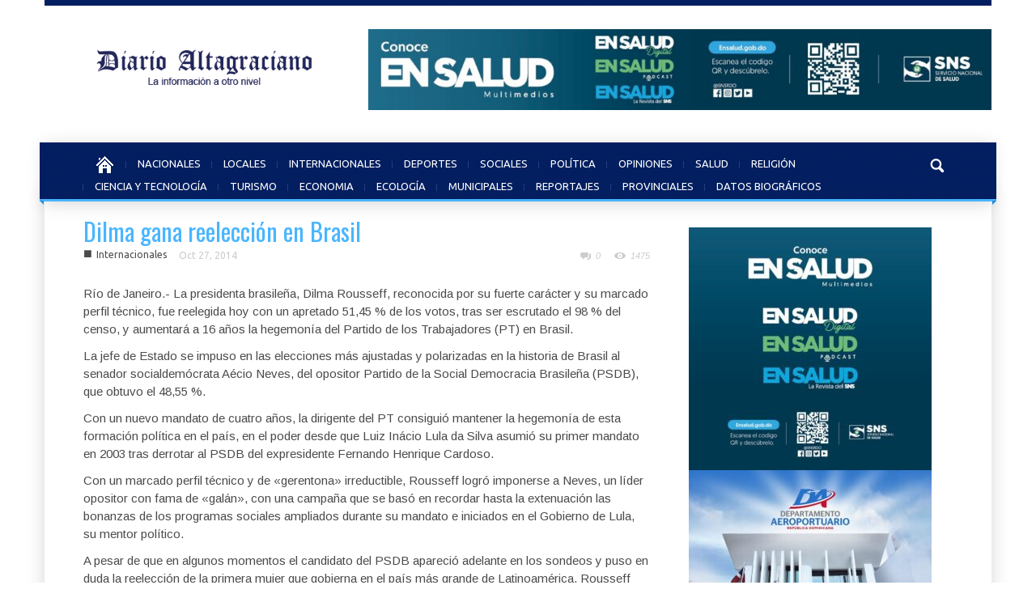

--- FILE ---
content_type: text/html; charset=UTF-8
request_url: http://diarioaltagraciano.com/dilma-gana-reeleccion-en-brasil/
body_size: 13650
content:
<!doctype html >
<!--[if lt IE 7]> <html class="no-js ie6 oldie" lang="en"> <![endif]-->
<!--[if IE 7]>    <html class="no-js ie7 oldie" lang="en"> <![endif]-->
<!--[if IE 8]>    <html class="no-js ie8 oldie" lang="en"> <![endif]-->
<!--[if IE 9]>    <html class="no-js ie9 oldie" lang="en"> <![endif]-->
<!--[if gt IE 8]><!--> <html class="no-js" lang="es"> <!--<![endif]-->
<head>
    <title>Dilma gana reelección en Brasil  | Diario Altagraciano</title>
    <meta charset="UTF-8" />
    <meta http-equiv="Content-Type" content="text/html; charset=UTF-8">
    <meta name="viewport" content="width=device-width, initial-scale=1.0">
    <link rel="pingback" href="http://diarioaltagraciano.com/xmlrpc.php" />


    <link rel="icon" type="image/png" href="http://diarioaltagraciano.com/wp-content/uploads/2014/09/da.png"><meta name='robots' content='max-image-preview:large' />
	<style>img:is([sizes="auto" i], [sizes^="auto," i]) { contain-intrinsic-size: 3000px 1500px }</style>
	<link rel='dns-prefetch' href='//fonts.googleapis.com' />
<link rel="alternate" type="application/rss+xml" title="Diario Altagraciano &raquo; Feed" href="http://diarioaltagraciano.com/feed/" />
<link rel="alternate" type="application/rss+xml" title="Diario Altagraciano &raquo; Feed de los comentarios" href="http://diarioaltagraciano.com/comments/feed/" />
<link rel="alternate" type="application/rss+xml" title="Diario Altagraciano &raquo; Comentario Dilma gana reelección en Brasil del feed" href="http://diarioaltagraciano.com/dilma-gana-reeleccion-en-brasil/feed/" />
<script type="text/javascript">
/* <![CDATA[ */
window._wpemojiSettings = {"baseUrl":"https:\/\/s.w.org\/images\/core\/emoji\/16.0.1\/72x72\/","ext":".png","svgUrl":"https:\/\/s.w.org\/images\/core\/emoji\/16.0.1\/svg\/","svgExt":".svg","source":{"concatemoji":"http:\/\/diarioaltagraciano.com\/wp-includes\/js\/wp-emoji-release.min.js?ver=6.8.3"}};
/*! This file is auto-generated */
!function(s,n){var o,i,e;function c(e){try{var t={supportTests:e,timestamp:(new Date).valueOf()};sessionStorage.setItem(o,JSON.stringify(t))}catch(e){}}function p(e,t,n){e.clearRect(0,0,e.canvas.width,e.canvas.height),e.fillText(t,0,0);var t=new Uint32Array(e.getImageData(0,0,e.canvas.width,e.canvas.height).data),a=(e.clearRect(0,0,e.canvas.width,e.canvas.height),e.fillText(n,0,0),new Uint32Array(e.getImageData(0,0,e.canvas.width,e.canvas.height).data));return t.every(function(e,t){return e===a[t]})}function u(e,t){e.clearRect(0,0,e.canvas.width,e.canvas.height),e.fillText(t,0,0);for(var n=e.getImageData(16,16,1,1),a=0;a<n.data.length;a++)if(0!==n.data[a])return!1;return!0}function f(e,t,n,a){switch(t){case"flag":return n(e,"\ud83c\udff3\ufe0f\u200d\u26a7\ufe0f","\ud83c\udff3\ufe0f\u200b\u26a7\ufe0f")?!1:!n(e,"\ud83c\udde8\ud83c\uddf6","\ud83c\udde8\u200b\ud83c\uddf6")&&!n(e,"\ud83c\udff4\udb40\udc67\udb40\udc62\udb40\udc65\udb40\udc6e\udb40\udc67\udb40\udc7f","\ud83c\udff4\u200b\udb40\udc67\u200b\udb40\udc62\u200b\udb40\udc65\u200b\udb40\udc6e\u200b\udb40\udc67\u200b\udb40\udc7f");case"emoji":return!a(e,"\ud83e\udedf")}return!1}function g(e,t,n,a){var r="undefined"!=typeof WorkerGlobalScope&&self instanceof WorkerGlobalScope?new OffscreenCanvas(300,150):s.createElement("canvas"),o=r.getContext("2d",{willReadFrequently:!0}),i=(o.textBaseline="top",o.font="600 32px Arial",{});return e.forEach(function(e){i[e]=t(o,e,n,a)}),i}function t(e){var t=s.createElement("script");t.src=e,t.defer=!0,s.head.appendChild(t)}"undefined"!=typeof Promise&&(o="wpEmojiSettingsSupports",i=["flag","emoji"],n.supports={everything:!0,everythingExceptFlag:!0},e=new Promise(function(e){s.addEventListener("DOMContentLoaded",e,{once:!0})}),new Promise(function(t){var n=function(){try{var e=JSON.parse(sessionStorage.getItem(o));if("object"==typeof e&&"number"==typeof e.timestamp&&(new Date).valueOf()<e.timestamp+604800&&"object"==typeof e.supportTests)return e.supportTests}catch(e){}return null}();if(!n){if("undefined"!=typeof Worker&&"undefined"!=typeof OffscreenCanvas&&"undefined"!=typeof URL&&URL.createObjectURL&&"undefined"!=typeof Blob)try{var e="postMessage("+g.toString()+"("+[JSON.stringify(i),f.toString(),p.toString(),u.toString()].join(",")+"));",a=new Blob([e],{type:"text/javascript"}),r=new Worker(URL.createObjectURL(a),{name:"wpTestEmojiSupports"});return void(r.onmessage=function(e){c(n=e.data),r.terminate(),t(n)})}catch(e){}c(n=g(i,f,p,u))}t(n)}).then(function(e){for(var t in e)n.supports[t]=e[t],n.supports.everything=n.supports.everything&&n.supports[t],"flag"!==t&&(n.supports.everythingExceptFlag=n.supports.everythingExceptFlag&&n.supports[t]);n.supports.everythingExceptFlag=n.supports.everythingExceptFlag&&!n.supports.flag,n.DOMReady=!1,n.readyCallback=function(){n.DOMReady=!0}}).then(function(){return e}).then(function(){var e;n.supports.everything||(n.readyCallback(),(e=n.source||{}).concatemoji?t(e.concatemoji):e.wpemoji&&e.twemoji&&(t(e.twemoji),t(e.wpemoji)))}))}((window,document),window._wpemojiSettings);
/* ]]> */
</script>
<!-- diarioaltagraciano.com is managing ads with Advanced Ads 2.0.13 – https://wpadvancedads.com/ --><script id="diari-ready">
			window.advanced_ads_ready=function(e,a){a=a||"complete";var d=function(e){return"interactive"===a?"loading"!==e:"complete"===e};d(document.readyState)?e():document.addEventListener("readystatechange",(function(a){d(a.target.readyState)&&e()}),{once:"interactive"===a})},window.advanced_ads_ready_queue=window.advanced_ads_ready_queue||[];		</script>
		<link rel='stylesheet' id='google-font-rest-css' href='http://fonts.googleapis.com/css?family=Open+Sans%3A300%2C400%2C600%2C700%7CArimo%3A400%2C700%2C400italic%2C700italic%7CUbuntu%3A300%2C400%2C500%2C700%2C300italic%2C400italic%2C500italic%2C700italic%7COswald%3A400%2C300%2C700&#038;ver=6.8.3' type='text/css' media='all' />
<link rel='stylesheet' id='js_composer_front-css' href='http://diarioaltagraciano.com/wp-content/themes/Magazinly/wpbakery/js_composer/assets/css/js_composer_front.css?ver=3.6.8' type='text/css' media='screen' />
<link rel='stylesheet' id='td-bootstrap-css' href='http://diarioaltagraciano.com/wp-content/themes/Magazinly/external/td-bootstrap.css?ver=1.9.2' type='text/css' media='all' />
<link rel='stylesheet' id='td-theme-css' href='http://diarioaltagraciano.com/wp-content/themes/Magazinly/style.css?ver=1.9.2' type='text/css' media='all' />
<style id='wp-emoji-styles-inline-css' type='text/css'>

	img.wp-smiley, img.emoji {
		display: inline !important;
		border: none !important;
		box-shadow: none !important;
		height: 1em !important;
		width: 1em !important;
		margin: 0 0.07em !important;
		vertical-align: -0.1em !important;
		background: none !important;
		padding: 0 !important;
	}
</style>
<link rel='stylesheet' id='wp-block-library-css' href='http://diarioaltagraciano.com/wp-includes/css/dist/block-library/style.min.css?ver=6.8.3' type='text/css' media='all' />
<style id='classic-theme-styles-inline-css' type='text/css'>
/*! This file is auto-generated */
.wp-block-button__link{color:#fff;background-color:#32373c;border-radius:9999px;box-shadow:none;text-decoration:none;padding:calc(.667em + 2px) calc(1.333em + 2px);font-size:1.125em}.wp-block-file__button{background:#32373c;color:#fff;text-decoration:none}
</style>
<style id='global-styles-inline-css' type='text/css'>
:root{--wp--preset--aspect-ratio--square: 1;--wp--preset--aspect-ratio--4-3: 4/3;--wp--preset--aspect-ratio--3-4: 3/4;--wp--preset--aspect-ratio--3-2: 3/2;--wp--preset--aspect-ratio--2-3: 2/3;--wp--preset--aspect-ratio--16-9: 16/9;--wp--preset--aspect-ratio--9-16: 9/16;--wp--preset--color--black: #000000;--wp--preset--color--cyan-bluish-gray: #abb8c3;--wp--preset--color--white: #ffffff;--wp--preset--color--pale-pink: #f78da7;--wp--preset--color--vivid-red: #cf2e2e;--wp--preset--color--luminous-vivid-orange: #ff6900;--wp--preset--color--luminous-vivid-amber: #fcb900;--wp--preset--color--light-green-cyan: #7bdcb5;--wp--preset--color--vivid-green-cyan: #00d084;--wp--preset--color--pale-cyan-blue: #8ed1fc;--wp--preset--color--vivid-cyan-blue: #0693e3;--wp--preset--color--vivid-purple: #9b51e0;--wp--preset--gradient--vivid-cyan-blue-to-vivid-purple: linear-gradient(135deg,rgba(6,147,227,1) 0%,rgb(155,81,224) 100%);--wp--preset--gradient--light-green-cyan-to-vivid-green-cyan: linear-gradient(135deg,rgb(122,220,180) 0%,rgb(0,208,130) 100%);--wp--preset--gradient--luminous-vivid-amber-to-luminous-vivid-orange: linear-gradient(135deg,rgba(252,185,0,1) 0%,rgba(255,105,0,1) 100%);--wp--preset--gradient--luminous-vivid-orange-to-vivid-red: linear-gradient(135deg,rgba(255,105,0,1) 0%,rgb(207,46,46) 100%);--wp--preset--gradient--very-light-gray-to-cyan-bluish-gray: linear-gradient(135deg,rgb(238,238,238) 0%,rgb(169,184,195) 100%);--wp--preset--gradient--cool-to-warm-spectrum: linear-gradient(135deg,rgb(74,234,220) 0%,rgb(151,120,209) 20%,rgb(207,42,186) 40%,rgb(238,44,130) 60%,rgb(251,105,98) 80%,rgb(254,248,76) 100%);--wp--preset--gradient--blush-light-purple: linear-gradient(135deg,rgb(255,206,236) 0%,rgb(152,150,240) 100%);--wp--preset--gradient--blush-bordeaux: linear-gradient(135deg,rgb(254,205,165) 0%,rgb(254,45,45) 50%,rgb(107,0,62) 100%);--wp--preset--gradient--luminous-dusk: linear-gradient(135deg,rgb(255,203,112) 0%,rgb(199,81,192) 50%,rgb(65,88,208) 100%);--wp--preset--gradient--pale-ocean: linear-gradient(135deg,rgb(255,245,203) 0%,rgb(182,227,212) 50%,rgb(51,167,181) 100%);--wp--preset--gradient--electric-grass: linear-gradient(135deg,rgb(202,248,128) 0%,rgb(113,206,126) 100%);--wp--preset--gradient--midnight: linear-gradient(135deg,rgb(2,3,129) 0%,rgb(40,116,252) 100%);--wp--preset--font-size--small: 13px;--wp--preset--font-size--medium: 20px;--wp--preset--font-size--large: 36px;--wp--preset--font-size--x-large: 42px;--wp--preset--spacing--20: 0.44rem;--wp--preset--spacing--30: 0.67rem;--wp--preset--spacing--40: 1rem;--wp--preset--spacing--50: 1.5rem;--wp--preset--spacing--60: 2.25rem;--wp--preset--spacing--70: 3.38rem;--wp--preset--spacing--80: 5.06rem;--wp--preset--shadow--natural: 6px 6px 9px rgba(0, 0, 0, 0.2);--wp--preset--shadow--deep: 12px 12px 50px rgba(0, 0, 0, 0.4);--wp--preset--shadow--sharp: 6px 6px 0px rgba(0, 0, 0, 0.2);--wp--preset--shadow--outlined: 6px 6px 0px -3px rgba(255, 255, 255, 1), 6px 6px rgba(0, 0, 0, 1);--wp--preset--shadow--crisp: 6px 6px 0px rgba(0, 0, 0, 1);}:where(.is-layout-flex){gap: 0.5em;}:where(.is-layout-grid){gap: 0.5em;}body .is-layout-flex{display: flex;}.is-layout-flex{flex-wrap: wrap;align-items: center;}.is-layout-flex > :is(*, div){margin: 0;}body .is-layout-grid{display: grid;}.is-layout-grid > :is(*, div){margin: 0;}:where(.wp-block-columns.is-layout-flex){gap: 2em;}:where(.wp-block-columns.is-layout-grid){gap: 2em;}:where(.wp-block-post-template.is-layout-flex){gap: 1.25em;}:where(.wp-block-post-template.is-layout-grid){gap: 1.25em;}.has-black-color{color: var(--wp--preset--color--black) !important;}.has-cyan-bluish-gray-color{color: var(--wp--preset--color--cyan-bluish-gray) !important;}.has-white-color{color: var(--wp--preset--color--white) !important;}.has-pale-pink-color{color: var(--wp--preset--color--pale-pink) !important;}.has-vivid-red-color{color: var(--wp--preset--color--vivid-red) !important;}.has-luminous-vivid-orange-color{color: var(--wp--preset--color--luminous-vivid-orange) !important;}.has-luminous-vivid-amber-color{color: var(--wp--preset--color--luminous-vivid-amber) !important;}.has-light-green-cyan-color{color: var(--wp--preset--color--light-green-cyan) !important;}.has-vivid-green-cyan-color{color: var(--wp--preset--color--vivid-green-cyan) !important;}.has-pale-cyan-blue-color{color: var(--wp--preset--color--pale-cyan-blue) !important;}.has-vivid-cyan-blue-color{color: var(--wp--preset--color--vivid-cyan-blue) !important;}.has-vivid-purple-color{color: var(--wp--preset--color--vivid-purple) !important;}.has-black-background-color{background-color: var(--wp--preset--color--black) !important;}.has-cyan-bluish-gray-background-color{background-color: var(--wp--preset--color--cyan-bluish-gray) !important;}.has-white-background-color{background-color: var(--wp--preset--color--white) !important;}.has-pale-pink-background-color{background-color: var(--wp--preset--color--pale-pink) !important;}.has-vivid-red-background-color{background-color: var(--wp--preset--color--vivid-red) !important;}.has-luminous-vivid-orange-background-color{background-color: var(--wp--preset--color--luminous-vivid-orange) !important;}.has-luminous-vivid-amber-background-color{background-color: var(--wp--preset--color--luminous-vivid-amber) !important;}.has-light-green-cyan-background-color{background-color: var(--wp--preset--color--light-green-cyan) !important;}.has-vivid-green-cyan-background-color{background-color: var(--wp--preset--color--vivid-green-cyan) !important;}.has-pale-cyan-blue-background-color{background-color: var(--wp--preset--color--pale-cyan-blue) !important;}.has-vivid-cyan-blue-background-color{background-color: var(--wp--preset--color--vivid-cyan-blue) !important;}.has-vivid-purple-background-color{background-color: var(--wp--preset--color--vivid-purple) !important;}.has-black-border-color{border-color: var(--wp--preset--color--black) !important;}.has-cyan-bluish-gray-border-color{border-color: var(--wp--preset--color--cyan-bluish-gray) !important;}.has-white-border-color{border-color: var(--wp--preset--color--white) !important;}.has-pale-pink-border-color{border-color: var(--wp--preset--color--pale-pink) !important;}.has-vivid-red-border-color{border-color: var(--wp--preset--color--vivid-red) !important;}.has-luminous-vivid-orange-border-color{border-color: var(--wp--preset--color--luminous-vivid-orange) !important;}.has-luminous-vivid-amber-border-color{border-color: var(--wp--preset--color--luminous-vivid-amber) !important;}.has-light-green-cyan-border-color{border-color: var(--wp--preset--color--light-green-cyan) !important;}.has-vivid-green-cyan-border-color{border-color: var(--wp--preset--color--vivid-green-cyan) !important;}.has-pale-cyan-blue-border-color{border-color: var(--wp--preset--color--pale-cyan-blue) !important;}.has-vivid-cyan-blue-border-color{border-color: var(--wp--preset--color--vivid-cyan-blue) !important;}.has-vivid-purple-border-color{border-color: var(--wp--preset--color--vivid-purple) !important;}.has-vivid-cyan-blue-to-vivid-purple-gradient-background{background: var(--wp--preset--gradient--vivid-cyan-blue-to-vivid-purple) !important;}.has-light-green-cyan-to-vivid-green-cyan-gradient-background{background: var(--wp--preset--gradient--light-green-cyan-to-vivid-green-cyan) !important;}.has-luminous-vivid-amber-to-luminous-vivid-orange-gradient-background{background: var(--wp--preset--gradient--luminous-vivid-amber-to-luminous-vivid-orange) !important;}.has-luminous-vivid-orange-to-vivid-red-gradient-background{background: var(--wp--preset--gradient--luminous-vivid-orange-to-vivid-red) !important;}.has-very-light-gray-to-cyan-bluish-gray-gradient-background{background: var(--wp--preset--gradient--very-light-gray-to-cyan-bluish-gray) !important;}.has-cool-to-warm-spectrum-gradient-background{background: var(--wp--preset--gradient--cool-to-warm-spectrum) !important;}.has-blush-light-purple-gradient-background{background: var(--wp--preset--gradient--blush-light-purple) !important;}.has-blush-bordeaux-gradient-background{background: var(--wp--preset--gradient--blush-bordeaux) !important;}.has-luminous-dusk-gradient-background{background: var(--wp--preset--gradient--luminous-dusk) !important;}.has-pale-ocean-gradient-background{background: var(--wp--preset--gradient--pale-ocean) !important;}.has-electric-grass-gradient-background{background: var(--wp--preset--gradient--electric-grass) !important;}.has-midnight-gradient-background{background: var(--wp--preset--gradient--midnight) !important;}.has-small-font-size{font-size: var(--wp--preset--font-size--small) !important;}.has-medium-font-size{font-size: var(--wp--preset--font-size--medium) !important;}.has-large-font-size{font-size: var(--wp--preset--font-size--large) !important;}.has-x-large-font-size{font-size: var(--wp--preset--font-size--x-large) !important;}
:where(.wp-block-post-template.is-layout-flex){gap: 1.25em;}:where(.wp-block-post-template.is-layout-grid){gap: 1.25em;}
:where(.wp-block-columns.is-layout-flex){gap: 2em;}:where(.wp-block-columns.is-layout-grid){gap: 2em;}
:root :where(.wp-block-pullquote){font-size: 1.5em;line-height: 1.6;}
</style>
<script type="text/javascript" src="http://diarioaltagraciano.com/wp-includes/js/jquery/jquery.min.js?ver=3.7.1" id="jquery-core-js"></script>
<script type="text/javascript" src="http://diarioaltagraciano.com/wp-includes/js/jquery/jquery-migrate.min.js?ver=3.4.1" id="jquery-migrate-js"></script>
<script type="text/javascript" src="http://diarioaltagraciano.com/wp-content/themes/Magazinly/js/site.js?ver=1" id="site-js"></script>
<script type="text/javascript" src="http://diarioaltagraciano.com/wp-content/themes/Magazinly/js/external.js?ver=1" id="site-external-js"></script>
<link rel="https://api.w.org/" href="http://diarioaltagraciano.com/wp-json/" /><link rel="alternate" title="JSON" type="application/json" href="http://diarioaltagraciano.com/wp-json/wp/v2/posts/2754" /><link rel="EditURI" type="application/rsd+xml" title="RSD" href="http://diarioaltagraciano.com/xmlrpc.php?rsd" />
<meta name="generator" content="WordPress 6.8.3" />
<link rel="canonical" href="http://diarioaltagraciano.com/dilma-gana-reeleccion-en-brasil/" />
<link rel='shortlink' href='http://diarioaltagraciano.com/?p=2754' />
<link rel="alternate" title="oEmbed (JSON)" type="application/json+oembed" href="http://diarioaltagraciano.com/wp-json/oembed/1.0/embed?url=http%3A%2F%2Fdiarioaltagraciano.com%2Fdilma-gana-reeleccion-en-brasil%2F" />
<link rel="alternate" title="oEmbed (XML)" type="text/xml+oembed" href="http://diarioaltagraciano.com/wp-json/oembed/1.0/embed?url=http%3A%2F%2Fdiarioaltagraciano.com%2Fdilma-gana-reeleccion-en-brasil%2F&#038;format=xml" />
<script>var td_ajax_url="http://diarioaltagraciano.com/wp-admin/admin-ajax.php";</script>
<!-- Style rendered by theme -->

<style>
    .td-custom-background {
        background-color: #ffffff;
    }

    
	.td-header-line, .td-menu-wrap, .td-triangle-left-wrap, .td-triangle-right-wrap, .td-rating-bar-wrap div, .sf-menu ul a:hover, .sf-menu ul .sfHover > a, .sf-menu ul .current-menu-ancestor > a, .sf-menu ul .current-menu-item > a, .td-footer-line, .ui-tabs-nav .ui-tabs-active a, .td-menu-style-2-line, .td-menu-style-2 {
		background-color: #041f62;
    }
	
	.td-footer-line {
		border-color: #041f62;
    }
	
	body .wpb_btn-danger, .ui-tabs-nav .ui-tabs-active a {
	    background-color: #041f62 !important;
    }




    
	.td-menu-wrap, .td-triangle-left-wrap, .td-triangle-right-wrap,  .td-menu-style-2-line {
        border-bottom: 3px solid #49b5ff;
    }



    
	.sf-menu > li:before {
        background-color: #223d80;
    }

    
    .td-triangle-left {
      border-color: transparent #218dd7 transparent transparent;
    }

    .td-triangle-right {
        border-color: #218dd7 transparent transparent transparent;
    }
	
	
	a {
		color: #49b5ff;
    }
    .cur-sub-cat {
      color:#49b5ff !important;
    }

	
	
	a:hover {
		color: #49b5ff;
    }
</style>

<style type="text/css" id="custom-background-css">
body.custom-background { background-color: #ffffff; }
</style>
	
<!-- Jetpack Open Graph Tags -->
<meta property="og:type" content="article" />
<meta property="og:title" content="Dilma gana reelección en Brasil" />
<meta property="og:url" content="http://diarioaltagraciano.com/dilma-gana-reeleccion-en-brasil/" />
<meta property="og:description" content="Río de Janeiro.- La presidenta brasileña, Dilma Rousseff, reconocida por su fuerte carácter y su marcado perfil técnico, fue reelegida hoy con un apretado 51,45 % de los votos, tras ser escrutado e…" />
<meta property="article:published_time" content="2014-10-27T04:05:51+00:00" />
<meta property="article:modified_time" content="2014-10-27T04:05:51+00:00" />
<meta property="og:site_name" content="Diario Altagraciano" />
<meta property="og:image" content="https://s0.wp.com/i/blank.jpg" />
<meta property="og:image:width" content="200" />
<meta property="og:image:height" content="200" />
<meta property="og:image:alt" content="" />
<meta property="og:locale" content="es_ES" />
<meta name="twitter:text:title" content="Dilma gana reelección en Brasil" />
<meta name="twitter:card" content="summary" />

<!-- End Jetpack Open Graph Tags -->

</head>

<body class="wp-singular post-template-default single single-post postid-2754 single-format-standard wp-theme-Magazinly dilma-gana-reeleccion-en-brasil td-custom-background wpb-js-composer js-comp-ver-3.6.8 vc_responsive aa-prefix-diari-">


        <!-- top line -->
        <div class="container td-header-line">
            <div class="row">
                <div class="span12"></div>
            </div>
        </div>
    
<!-- logo and ad -->
<div class="container header-wrap td-header-wrap-3">
    <div class="row">
        <div class="span4 header-logo-wrap">
            <a href="http://diarioaltagraciano.com"><img width="298" class="td-retina-data" data-retina="http://diarioaltagraciano.com/wp-content/uploads/2014/09/logo2.png" src="http://diarioaltagraciano.com/wp-content/uploads/2014/09/diario-altagraciano-2983.png" alt="" title="Diario Altagraciano"/></a>        </div>
        <div class="span8 td-header-top-ad">
            			<div class="textwidget"><p><a href="https://diarioaltagraciano.com/whatsapp-image-2025-10-01-at-7-06-54-pm/" rel="attachment wp-att-26249"><img fetchpriority="high" decoding="async" class="alignnone  wp-image-26249" src="http://diarioaltagraciano.com/wp-content/uploads/2025/10/WhatsApp-Image-2025-10-01-at-7.06.54-PM-300x39.jpeg" alt="" width="846" height="110" srcset="http://diarioaltagraciano.com/wp-content/uploads/2025/10/WhatsApp-Image-2025-10-01-at-7.06.54-PM-300x39.jpeg 300w, http://diarioaltagraciano.com/wp-content/uploads/2025/10/WhatsApp-Image-2025-10-01-at-7.06.54-PM-1024x133.jpeg 1024w, http://diarioaltagraciano.com/wp-content/uploads/2025/10/WhatsApp-Image-2025-10-01-at-7.06.54-PM-768x99.jpeg 768w, http://diarioaltagraciano.com/wp-content/uploads/2025/10/WhatsApp-Image-2025-10-01-at-7.06.54-PM.jpeg 1374w" sizes="(max-width: 846px) 100vw, 846px" /></a></p>
</div>
		        </div>
    </div>
</div><!-- menu -->
<div class="td-menu-placeholder">
    <div class="container td-menu-wrap">
        <div class="td-triangle-left-wrap">
            <div class="td-triangle-left"></div>
        </div>

        <div class="td-triangle-right-wrap">
            <div class="td-triangle-right"></div>
        </div>
        <div class="row-fluid">
            <div class="span11" id="td-top-menu">
                <div class="menu-header-container"><ul id="menu-header" class="sf-menu"><li id="menu-item-117" class="menu-item menu-item-type-post_type menu-item-object-page menu-item-home menu-item-first menu-item-117"><a href="http://diarioaltagraciano.com/"><span class="menu_icon td-sp td-sp-ico-home"></span><span class="menu_hidden">Inicio</span></a></li>
<li id="menu-item-213" class="menu-item menu-item-type-taxonomy menu-item-object-category menu-item-213"><a href="http://diarioaltagraciano.com/category/nacionales/">NACIONALES</a></li>
<li id="menu-item-276" class="menu-item menu-item-type-taxonomy menu-item-object-category menu-item-276"><a href="http://diarioaltagraciano.com/category/locales/">LOCALES</a></li>
<li id="menu-item-212" class="menu-item menu-item-type-taxonomy menu-item-object-category current-post-ancestor current-menu-parent current-post-parent menu-item-212"><a href="http://diarioaltagraciano.com/category/internacionales/">INTERNACIONALES</a></li>
<li id="menu-item-210" class="menu-item menu-item-type-taxonomy menu-item-object-category menu-item-210"><a href="http://diarioaltagraciano.com/category/deportes/">DEPORTES</a></li>
<li id="menu-item-216" class="menu-item menu-item-type-taxonomy menu-item-object-category menu-item-216"><a href="http://diarioaltagraciano.com/category/sociales/">SOCIALES</a></li>
<li id="menu-item-868" class="menu-item menu-item-type-taxonomy menu-item-object-category menu-item-868"><a href="http://diarioaltagraciano.com/category/politica/">POLÍTICA</a></li>
<li id="menu-item-867" class="menu-item menu-item-type-taxonomy menu-item-object-category menu-item-867"><a href="http://diarioaltagraciano.com/category/opinion/">OPINIONES</a></li>
<li id="menu-item-215" class="menu-item menu-item-type-taxonomy menu-item-object-category menu-item-215"><a href="http://diarioaltagraciano.com/category/salud/">SALUD</a></li>
<li id="menu-item-869" class="menu-item menu-item-type-taxonomy menu-item-object-category menu-item-869"><a href="http://diarioaltagraciano.com/category/religion/">RELIGIÓN</a></li>
<li id="menu-item-866" class="menu-item menu-item-type-taxonomy menu-item-object-category menu-item-866"><a href="http://diarioaltagraciano.com/category/tecnologia/">CIENCIA Y TECNOLOGÍA</a></li>
<li id="menu-item-217" class="menu-item menu-item-type-taxonomy menu-item-object-category menu-item-217"><a href="http://diarioaltagraciano.com/category/turismo/">TURISMO</a></li>
<li id="menu-item-211" class="menu-item menu-item-type-taxonomy menu-item-object-category menu-item-211"><a href="http://diarioaltagraciano.com/category/economia/">ECONOMIA</a></li>
<li id="menu-item-898" class="menu-item menu-item-type-taxonomy menu-item-object-category menu-item-898"><a href="http://diarioaltagraciano.com/category/ecologia/">ECOLOGÍA</a></li>
<li id="menu-item-899" class="menu-item menu-item-type-taxonomy menu-item-object-category menu-item-899"><a href="http://diarioaltagraciano.com/category/municipales/">MUNICIPALES</a></li>
<li id="menu-item-900" class="menu-item menu-item-type-taxonomy menu-item-object-category menu-item-900"><a href="http://diarioaltagraciano.com/category/reportajes/">REPORTAJES</a></li>
<li id="menu-item-897" class="menu-item menu-item-type-taxonomy menu-item-object-category menu-item-897"><a href="http://diarioaltagraciano.com/category/provinciales/">PROVINCIALES</a></li>
<li id="menu-item-1272" class="menu-item menu-item-type-taxonomy menu-item-object-category menu-item-1272"><a href="http://diarioaltagraciano.com/category/datos-biograficos/">DATOS BIOGRÁFICOS</a></li>
</ul></div>            </div>
            <div class="span1" id="td-top-search">
                <!-- Search -->
                <div class="header-search-wrap">
                    <div class="dropdown header-search">
                        <a id="search-button" href="#" role="button" class="dropdown-toggle needsclick" data-toggle="dropdown"><span class="td-sp td-sp-ico-search"></span></a>
                        <div class="dropdown-menu" aria-labelledby="search-button">
                            <form role="search" method="get" id="searchform" action="http://diarioaltagraciano.com/">
                                <input name="s" class="span2" id="td-header-search" size="16" type="text" placeholder="Buscar..."/>
                            </form>
                        </div>
                    </div>
                </div>
            </div>
        </div> <!-- /.row-fluid -->
    </div> <!-- /.td-menu-wrap -->
</div> <!-- /.td-menu-placeholder -->





        <div class="container td-page-wrap">
            <div class="row">
                <div class="span12">
                    <div class="td-grid-wrap">
                        <div class="container-fluid">
                            <div class="row-fluid ">
                    <div class="span8 column_container">
                
        <!-- .post -->
        <article id="post-2754" class="post post-2754 type-post status-publish format-standard hentry category-internacionales" itemscope itemtype="http://schema.org/Article">
            <header>


                <h1 itemprop="name" class="entry-title"><a itemprop="url" href="http://diarioaltagraciano.com/dilma-gana-reeleccion-en-brasil/" rel="bookmark" title="Dilma gana reelección en Brasil">Dilma gana reelección en Brasil</a></h1>                <div class="td-post-meta">
                    <ul class="td-category"><li class="entry-category"><span  style="color:#;">■</span><a href="http://diarioaltagraciano.com/category/internacionales/">Internacionales</a></li></ul><div class="td-clear-author"></div><div class="entry-author-date author"><span>por <a itemprop="author" href="http://diarioaltagraciano.com/author/julio-guerrero/">Julio Guerrero</a> - </span><time  itemprop="dateCreated" class="entry-date updated" datetime="2014-10-27T04:05:51+00:00" >Oct 27, 2014</time></div><meta itemprop="interactionCount" content="UserComments:0"/><div class="entry-comments-views"><span class="td-comments-counter"><a href="http://diarioaltagraciano.com/dilma-gana-reeleccion-en-brasil/#respond"><span class="td-sp td-sp-ico-comments"></span>0</a></span> <span class="td-view-counter"><span class="td-sp td-sp-ico-view"></span>1475</span></div>                </div>
            </header>
            <p><p class="not-pspace">Río de Janeiro.- La presidenta brasileña, Dilma Rousseff, reconocida por su fuerte carácter y su marcado perfil técnico, fue reelegida hoy con un apretado 51,45 % de los votos, tras ser escrutado el 98 % del censo, y aumentará a 16 años la hegemonía del Partido de los Trabajadores (PT) en Brasil.</p>
<p class="not-pspace">La jefe de Estado se impuso en las elecciones más ajustadas y polarizadas en la historia de Brasil al senador socialdemócrata Aécio Neves, del opositor Partido de la Social Democracia Brasileña (PSDB), que obtuvo el 48,55 %.</p>
<p class="not-pspace">Con un nuevo mandato de cuatro años, la dirigente del PT consiguió mantener la hegemonía de esta formación política en el país, en el poder desde que Luiz Inácio Lula da Silva asumió su primer mandato en 2003 tras derrotar al PSDB del expresidente Fernando Henrique Cardoso.</p>
<p class="not-pspace">Con un marcado perfil técnico y de «gerentona» irreductible, Rousseff logró imponerse a Neves, un líder opositor con fama de «galán», con una campaña que se basó en recordar hasta la extenuación las bonanzas de los programas sociales ampliados durante su mandato e iniciados en el Gobierno de Lula, su mentor político.</p>
<p class="not-pspace">A pesar de que en algunos momentos el candidato del PSDB apareció adelante en los sondeos y puso en duda la reelección de la primera mujer que gobierna en el país más grande de Latinoamérica, Rousseff demostró que, si de algo sabe, es de cómo recuperarse de los golpes y volver al partido.</p>
<p class="not-pspace">Natural del tradicional estado de Minas Gerais, dos veces divorciada y abuela gracias a su única hija, Rousseff es descendiente de un inmigrante búlgaro y de una profesora brasileña.</p>
<p class="not-pspace">En su juventud apoyó a grupos armados clandestinos que se oponían al régimen militar que gobernó Brasil entre 1964 y 1985 y a los 19 años fue torturada durante semanas en los tres años que pasó presa por el delito de «subversión».</p>
<p class="not-pspace">Cuando dejó atrás esta fase de su vida, la «dama de hierro» brasileña, apodo por el que muchos la conocen debido a su fuerte carácter y a su fama de autoritaria, estudió economía y ocupó varios cargos técnicos en el Gobierno regional en el estado meridional de Río Grande do Sul, donde inició carrera política y trabajó hasta que Lula la reclutó para su Gabinete en 2003.</p>
<p class="not-pspace">En aquel entonces era una desconocida para la mayoría del electorado brasileño e incluso hubo voces dentro del PT que cuestionaron la decisión del carismático Lula.</p>
<p class="not-pspace">Poco pareció importarle al expresidente, quien la convirtió en su mano derecha y después la impuso como candidata del partido en las presidenciales de 2010, momento en el cual se recuperaba de un cáncer linfático del que logró curarse un año después.</p>
<p class="not-pspace">Su fuerte personalidad, que en ocasiones raya con la dureza, es algo que la estigmatiza como una persona carente de carisma, una faceta muy desarrollada de la personalidad de Lula, pero que no le ha impedido convencer a más de la mitad de los 142,8 millones de votantes que estaban llamados hoy a las urnas.</p>
<p class="not-pspace">Esta economista de 66 años se ubica en el lado izquierdo del espectro político y destaca por su compromiso con las medidas de redistribución de la renta que sacaron de la pobreza a 30 millones de personas durante el Gobierno de Lula, algo que le ha proporcionado el apoyo de las clases populares.</p>
<p class="not-pspace">En cuanto a su política exterior, la líder del PT se ha dicho dispuesta a reforzar la posición brasileña en el grupo de los países emergentes o BRICS (Brasil, Rusia, India, China y Sudáfrica), así como a promover un acercamiento entre los países del Mercosur y los de la Alianza del Pacífico.</p>
<p class="not-pspace">Su relación con Estados Unidos parece estancada tras el escándalo de espionaje en el que denunció que sus comunicaciones y correos electrónicos habían sido interceptados por los servicios de inteligencia norteamericanos.</p>
<p class="not-pspace">El mayor reto que tendrá que afrontar Rousseff en los próximos cuatro años será el de relanzar la economía del país, que, según los expertos, terminará 2014 con un crecimiento muy por debajo de lo previsto a principios de año, y recuperar la confianza de la inversión internacional, más favorable a la llegada de Neves.</p>
<p class="not-pspace">Fuente: EFE</p>
            <footer class="clearfix">
                <div class="clearfix"></div><div class="wpb_row row-fluid next-prev"><div class="span6 prev-post"><div><img width="5" class="td_retina" src="http://diarioaltagraciano.com/wp-content/themes/Magazinly/images/icons/similar-left.png" alt=""/>Artículo Anterior </div><a href="http://diarioaltagraciano.com/compu-estrella-abreu-gana-premio-al-mejor-centro-del-pais/">Compu-Estrella Abreu gana premio al mejor centro del país.</a></div><div class="span6 next-post"><div>Artículo Siguiente<img width="5" class="td_retina" src="http://diarioaltagraciano.com/wp-content/themes/Magazinly/images/icons/similar-right.png" alt=""/></div><a href="http://diarioaltagraciano.com/bumgarner-pone-a-gigantes-a-uno-de-ganar-otra-corona/">Bumgarner pone a Gigantes a uno de ganar otra corona</a></div></div>
            </footer>
        </article> <!-- /.post -->
        <div class="art-img-text-down similar-articles"><h5>Artículos Similares </h5>

	<div class="wpb_row row-fluid">

	<div class="span6">
<div class="td_mod6 td_mod_wrap" itemscope itemtype="http://schema.org/Article"><div class="thumb-wrap"><a  href="http://diarioaltagraciano.com/idoppril-y-positiva-compania-de-seguros-renuevan-acuerdo-en-favor-de-trabajadores/" rel="bookmark" title="IDOPPRIL y Positiva Compañía de Seguros renuevan acuerdo en favor de trabajadores"><img width="326" height="132" itemprop="image" class="entry-thumb" src="http://diarioaltagraciano.com/wp-content/uploads/2025/10/IDOPPRIL-y-Positiva-Compania2-326x132.jpeg" alt="" title="IDOPPRIL y Positiva Compañía de Seguros renuevan acuerdo en favor de trabajadores"/></a></div><div class="meta-info"><div class="entry-category"><span  style="color:#;">■</span><a href="http://diarioaltagraciano.com/category/internacionales/">Internacionales</a></div><div class="entry-comments-views"><span class="td-comments-counter"><a href="http://diarioaltagraciano.com/idoppril-y-positiva-compania-de-seguros-renuevan-acuerdo-en-favor-de-trabajadores/#respond"><span class="td-sp td-sp-ico-comments"></span>0</a></span> <span class="td-view-counter"><span class="td-sp td-sp-ico-view"></span>158</span></div></div><h3 itemprop="name" class="entry-title"><a itemprop="url" href="http://diarioaltagraciano.com/idoppril-y-positiva-compania-de-seguros-renuevan-acuerdo-en-favor-de-trabajadores/" rel="bookmark" title="IDOPPRIL y Positiva Compañía de Seguros renuevan acuerdo en favor de trabajadores">IDOPPRIL y Positiva Compañía de Seguros renuevan acuerdo en favor de trabajadores</a></h3><div class="entry-author-date author"><span>por <a itemprop="author" href="http://diarioaltagraciano.com/author/patv113gmail-com/">Redacción</a> - </span><time  itemprop="dateCreated" class="entry-date updated" datetime="2025-10-27T15:33:12+00:00" >Oct 27, 2025</time></div><meta itemprop="interactionCount" content="UserComments:0"/></div>
	</div> <!-- ./span6 -->

	<div class="span6">
<div class="td_mod6 td_mod_wrap" itemscope itemtype="http://schema.org/Article"><div class="thumb-wrap"><a  href="http://diarioaltagraciano.com/defensor-de-pueblo-valora-pais-sea-sede-del-congreso-mundial-de-justicia/" rel="bookmark" title="Defensor de Pueblo valora país sea sede del Congreso Mundial de Justicia"><img width="326" height="132" itemprop="image" class="entry-thumb" src="http://diarioaltagraciano.com/wp-content/uploads/2025/02/WhatsApp-Image-2025-02-10-at-12.17.41-PM-326x132.jpeg" alt="" title="Defensor de Pueblo valora país sea sede del Congreso Mundial de Justicia"/></a></div><div class="meta-info"><div class="entry-category"><span  style="color:#;">■</span><a href="http://diarioaltagraciano.com/category/internacionales/">Internacionales</a></div><div class="entry-comments-views"><span class="td-comments-counter"><a href="http://diarioaltagraciano.com/defensor-de-pueblo-valora-pais-sea-sede-del-congreso-mundial-de-justicia/#respond"><span class="td-sp td-sp-ico-comments"></span>0</a></span> <span class="td-view-counter"><span class="td-sp td-sp-ico-view"></span>348</span></div></div><h3 itemprop="name" class="entry-title"><a itemprop="url" href="http://diarioaltagraciano.com/defensor-de-pueblo-valora-pais-sea-sede-del-congreso-mundial-de-justicia/" rel="bookmark" title="Defensor de Pueblo valora país sea sede del Congreso Mundial de Justicia">Defensor de Pueblo valora país sea sede del Congreso Mundial de Justicia</a></h3><div class="entry-author-date author"><span>por <a itemprop="author" href="http://diarioaltagraciano.com/author/patv113gmail-com/">Redacción</a> - </span><time  itemprop="dateCreated" class="entry-date updated" datetime="2025-02-10T16:23:20+00:00" >Feb 10, 2025</time></div><meta itemprop="interactionCount" content="UserComments:0"/></div>
	</div> <!-- ./span6 --></div></div>[fbcomments url="" width="600" count="off" num="3" countmsg="wonderful comments!"]            </div>
            <div class="span4 column_container">
                <aside class="widget widget_text">			<div class="textwidget"><p><a href="https://diarioaltagraciano.com/whatsapp-image-2025-09-16-at-8-54-00-pm/" rel="attachment wp-att-26248"><img loading="lazy" decoding="async" class="alignnone size-medium wp-image-26248" src="http://diarioaltagraciano.com/wp-content/uploads/2025/10/WhatsApp-Image-2025-09-16-at-8.54.00-PM-300x300.jpeg" alt="" width="300" height="300" srcset="http://diarioaltagraciano.com/wp-content/uploads/2025/10/WhatsApp-Image-2025-09-16-at-8.54.00-PM-300x300.jpeg 300w, http://diarioaltagraciano.com/wp-content/uploads/2025/10/WhatsApp-Image-2025-09-16-at-8.54.00-PM-150x150.jpeg 150w, http://diarioaltagraciano.com/wp-content/uploads/2025/10/WhatsApp-Image-2025-09-16-at-8.54.00-PM-220x220.jpeg 220w, http://diarioaltagraciano.com/wp-content/uploads/2025/10/WhatsApp-Image-2025-09-16-at-8.54.00-PM.jpeg 597w" sizes="auto, (max-width: 300px) 100vw, 300px" /></a><br />
<a href="https://www.da.gob.do/" target="_blank" rel="attachment noopener wp-att-25983"><img loading="lazy" decoding="async" class="alignnone size-medium wp-image-25983" src="http://diarioaltagraciano.com/wp-content/uploads/2025/06/ARTE-500X500-02-300x300.jpg" alt="" width="300" height="300" srcset="http://diarioaltagraciano.com/wp-content/uploads/2025/06/ARTE-500X500-02-300x300.jpg 300w, http://diarioaltagraciano.com/wp-content/uploads/2025/06/ARTE-500X500-02-150x150.jpg 150w, http://diarioaltagraciano.com/wp-content/uploads/2025/06/ARTE-500X500-02-768x767.jpg 768w, http://diarioaltagraciano.com/wp-content/uploads/2025/06/ARTE-500X500-02-220x220.jpg 220w, http://diarioaltagraciano.com/wp-content/uploads/2025/06/ARTE-500X500-02.jpg 800w" sizes="auto, (max-width: 300px) 100vw, 300px" /></a></p>
<p><a href="https://idoppril.gob.do/index.aspx" target="_blank" rel="attachment noopener wp-att-22703"><img loading="lazy" decoding="async" class="alignnone size-medium wp-image-22703" src="http://diarioaltagraciano.com/wp-content/uploads/2022/04/Banner-250-x-250-02-300x300.jpg" alt="" width="300" height="300" srcset="http://diarioaltagraciano.com/wp-content/uploads/2022/04/Banner-250-x-250-02-300x300.jpg 300w, http://diarioaltagraciano.com/wp-content/uploads/2022/04/Banner-250-x-250-02-150x150.jpg 150w, http://diarioaltagraciano.com/wp-content/uploads/2022/04/Banner-250-x-250-02-220x220.jpg 220w, http://diarioaltagraciano.com/wp-content/uploads/2022/04/Banner-250-x-250-02.jpg 522w" sizes="auto, (max-width: 300px) 100vw, 300px" /></a></p>
</div>
		</aside><aside class="widget widget_text">			<div class="textwidget"><p><a href="https://eted.gov.do/" target="_blank" rel="attachment noopener wp-att-25774"><img loading="lazy" decoding="async" class="alignnone wp-image-25774 size-medium" src="http://diarioaltagraciano.com/wp-content/uploads/2024/11/38f28580-e09b-4d87-a56b-da8f8e7fccdc-300x300.jpg" alt="" width="300" height="300" data-wp-editing="1" srcset="http://diarioaltagraciano.com/wp-content/uploads/2024/11/38f28580-e09b-4d87-a56b-da8f8e7fccdc-300x300.jpg 300w, http://diarioaltagraciano.com/wp-content/uploads/2024/11/38f28580-e09b-4d87-a56b-da8f8e7fccdc-150x150.jpg 150w, http://diarioaltagraciano.com/wp-content/uploads/2024/11/38f28580-e09b-4d87-a56b-da8f8e7fccdc-768x768.jpg 768w, http://diarioaltagraciano.com/wp-content/uploads/2024/11/38f28580-e09b-4d87-a56b-da8f8e7fccdc-220x220.jpg 220w, http://diarioaltagraciano.com/wp-content/uploads/2024/11/38f28580-e09b-4d87-a56b-da8f8e7fccdc.jpg 800w" sizes="auto, (max-width: 300px) 100vw, 300px" /></a></p>
</div>
		</aside><aside class="widget widget_text">			<div class="textwidget">


<iframe src="https://www.youtube.com/embed/videoseries?list=PLnlWC_SMHq9_ZjJG7VclLSQiXuB7OWhR4" frameborder="0" allowfullscreen></iframe>
</div>
		</aside><aside class="widget widget_text"><div class="block-title"><span>Siguenos</span></div>			<div class="textwidget"></div>
		</aside><aside class="widget widget_text">			<div class="textwidget"><p>&nbsp;</p>
<p>&nbsp;</p>
</div>
		</aside><div class="td_block_wrap td-social-wrap td-social-wrap-32"><div class="td_mod_wrap"><span class="td-social-icon-wrap"><a target="_blank" href="https://www.facebook.com/diarioaltagraciano"><span class="td-social-s1-32 td-s-s-32-facebook"></span></a></span><span class="td-social-icon-wrap"><a target="_blank" href="https://plus.google.com/u/0/110349455839881621287/about"><span class="td-social-s1-32 td-s-s-32-googleplus"></span></a></span><span class="td-social-icon-wrap"><a target="_blank" href="https://twitter.com/diaaltagraciano"><span class="td-social-s1-32 td-s-s-32-twitter"></span></a></span><span class="td-social-icon-wrap"><a target="_blank" href="https://www.youtube.com/channel/UChKh6dL87yzXGveIczh6LyQ"><span class="td-social-s1-32 td-s-s-32-youtube"></span></a></span></div></div><aside class="widget widget_search"><div class="block-title"><span>Buscar</span></div><form role="search" method="get" class="td-search-form-widget" action="http://diarioaltagraciano.com/">
    <div>
        <input class="td-widget-search-input" type="text" value="" name="s" id="s" /><input class="wpb_button wpb_btn-inverse btn" type="submit" id="searchsubmit" value="Buscar" />
    </div>
</form></aside>
		<aside class="widget widget_recent_entries">
		<div class="block-title"><span>Últimas Noticias</span></div>
		<ul>
											<li>
					<a href="http://diarioaltagraciano.com/idoppril-y-ayuntamiento-de-san-cristobal-firman-convenio-para-fortalecer-seguridad-y-salud-laboral/">IDOPPRIL y Ayuntamiento de San Cristóbal firman convenio para fortalecer seguridad y salud laboral</a>
									</li>
											<li>
					<a href="http://diarioaltagraciano.com/idoppril-informa-sobre-pago-de-pensiones-por-cheque-correspondiente-a-noviembre-2025/">IDOPPRIL informa sobre pago de pensiones por cheque correspondiente a noviembre 2025</a>
									</li>
											<li>
					<a href="http://diarioaltagraciano.com/caasd-avanza-trabajos-de-rehabilitacion-de-tanques-de-agua-potable-en-el-gran-santo-domingo/">CAASD avanza trabajos de rehabilitación de tanques de agua potable en el Gran Santo Domingo</a>
									</li>
											<li>
					<a href="http://diarioaltagraciano.com/playa-palmera-fest-2025-encendera-punta-cana-este-fin-de-semana/">Playa Palmera Fest 2025 encenderá Punta Cana este fin de semana</a>
									</li>
											<li>
					<a href="http://diarioaltagraciano.com/mario-diaz-califica-de-absurdo-e-inaplicable-propuesta-de-senador-omar-fernandez-sobre-indexacion-salarial-y-eliminacion-subsidios-sociales/">Mario Díaz califica de absurdo e inaplicable propuesta de Senador Omar Fernández sobre indexación salarial y eliminación subsidios sociales</a>
									</li>
											<li>
					<a href="http://diarioaltagraciano.com/idoppril-y-camara-de-comercio-spm-acuerdan-fortalecer-seguridad-laboral-en-zona-este/">IDOPPRIL y Cámara de Comercio SPM acuerdan fortalecer seguridad laboral en zona este</a>
									</li>
											<li>
					<a href="http://diarioaltagraciano.com/cedimat-inaugura-su-xx-jornada-medico-cientifica-dr-juan-manuel-taveras/">CEDIMAT inaugura su XX Jornada Médico Científica Dr. Juan Manuel Taveras</a>
									</li>
											<li>
					<a href="http://diarioaltagraciano.com/linea-de-apoyo-presidencial-lap-luis-abinader-ha-sido-el-presidente-mas-cercano-a-la-gente/">Línea de Apoyo Presidencial (LAP): Luis Abinader ha sido el presidente más cercano a la gente</a>
									</li>
											<li>
					<a href="http://diarioaltagraciano.com/eted-informa-mantenimiento-preventivo-en-lineas-y-subestaciones-de-transmision-este-jueves/">ETED informa mantenimiento preventivo en líneas y subestaciones de transmisión, este jueves</a>
									</li>
											<li>
					<a href="http://diarioaltagraciano.com/idoppril-se-une-a-5to-simulacro-nacional-de-evacuacion-por-terremoto/">IDOPPRIL se une a 5to Simulacro Nacional de Evacuación por Terremoto</a>
									</li>
											<li>
					<a href="http://diarioaltagraciano.com/eted-informa-mantenimiento-preventivo-en-linea-de-transmision-69-kv-pimentel-san-francisco-de-macoris-este-miercoles/">ETED informa mantenimiento preventivo en línea de transmisión 69 kV Pimentel – San Francisco de Macorís, este miércoles</a>
									</li>
											<li>
					<a href="http://diarioaltagraciano.com/diaspora-resalta-trabajo-de-consulado-dominicano-en-bogota/">Diáspora resalta trabajo de Consulado Dominicano en Bogotá</a>
									</li>
											<li>
					<a href="http://diarioaltagraciano.com/eted-informa-mantenimiento-programado-en-la-linea-69-kv-hatillo-bonao-ii-este-lunes/">ETED informa mantenimiento programado en la línea 69 kV Hatillo – Bonao II, este lunes</a>
									</li>
											<li>
					<a href="http://diarioaltagraciano.com/defensor-del-pueblo-lidera-consenso-entre-instituciones-para-el-rescate-de-la-laguna-de-cabral/">Defensor del Pueblo lidera consenso entre instituciones para el rescate de la Laguna de Cabral</a>
									</li>
											<li>
					<a href="http://diarioaltagraciano.com/idoppril-busca-fortalecer-lazos-de-cooperacion-a-beneficio-de-trabajadores-en-santiago/">IDOPPRIL busca fortalecer lazos de cooperación a beneficio de trabajadores en Santiago</a>
									</li>
					</ul>

		</aside>                            
                   
            </div>
        
                             </div>
                        </div>
                    </div>
                </div>
            </div>
        </div>
        <!-- footer line -->
<div class="container td-footer-line">
    <div class="row">
        <div class="span12"></div>
    </div>
</div>



                <div class="container td-footer-wrap">
                    <div class="row">
                        <div class="span12">
                            <div class="td-grid-wrap">
                                <div class="container-fluid">
                                    <div class="wpb_row row-fluid ">
                                        <div class="span4 wpb_column column_container">
                                            <aside class="widget widget_text">			<div class="textwidget"><p><center></p>
<p><img src="http://diarioaltagraciano.com/wp-content/uploads/2014/11/0-1.jpg"></p>
<p></center></p>
</div>
		</aside>                                        </div>

                                        <div class="span4 wpb_column column_container">
                                            <aside class="widget widget_text"><div class="block-title"><span>Edición Impresa</span></div>			<div class="textwidget"><img src="http://diarioaltagraciano.com/wp-content/uploads/2015/01/portada-diario.jpg" with="350"></div>
		</aside>                                        </div>
                                        <div class="span4 wpb_column column_container">
                                                                                    </div>
                                    </div>
                                </div>
                            </div>
                        </div>
                    </div>
                </div>
            

<div class="container td-sub-footer-wrap">
    <div class="row">
        <div class="span12">
            <div class="td-grid-wrap">
                <div class="container-fluid">
                    <div class="row-fluid ">
                        <div class="span4 td-sub-footer-copy">
                            &copy; Diario Altagraciano 2014<br>     Editora Dial, SA <br>     Av. Las Carreras #57 <br>         Higuey, RD.<br><p> Sitio web diseñado y desarrollado por <a href="http://webstudio.do">Web Studio</a></p>                        </div>
                        <div class="span8 td-sub-footer-menu">

                            <div class="menu-footer-container"><ul id="menu-footer" class=""><li id="menu-item-2084" class="menu-item menu-item-type-post_type menu-item-object-page menu-item-first menu-item-2084"><a href="http://diarioaltagraciano.com/homepage-4/">INICIO</a></li>
<li id="menu-item-2088" class="menu-item menu-item-type-post_type menu-item-object-page menu-item-2088"><a href="http://diarioaltagraciano.com/creditos/">CREDITOS</a></li>
<li id="menu-item-2085" class="menu-item menu-item-type-post_type menu-item-object-page menu-item-2085"><a href="http://diarioaltagraciano.com/contacto/">CONTACTO</a></li>
</ul></div>                        </div>
                    </div>
                </div>
            </div>
        </div>
    </div>
</div>
<script type="speculationrules">
{"prefetch":[{"source":"document","where":{"and":[{"href_matches":"\/*"},{"not":{"href_matches":["\/wp-*.php","\/wp-admin\/*","\/wp-content\/uploads\/*","\/wp-content\/*","\/wp-content\/plugins\/*","\/wp-content\/themes\/Magazinly\/*","\/*\\?(.+)"]}},{"not":{"selector_matches":"a[rel~=\"nofollow\"]"}},{"not":{"selector_matches":".no-prefetch, .no-prefetch a"}}]},"eagerness":"conservative"}]}
</script>
<script>
jQuery().ready(function() {
if (td_is_phone_screen === false && td_is_iPad === false) {jQuery('body').addClass('custom-background');
}});
var td_ajax_url="http://diarioaltagraciano.com/wp-admin/admin-ajax.php";
var td_get_template_directory_uri="http://diarioaltagraciano.com/wp-content/themes/Magazinly";
var tds_snap_menu="never";
var tds_header_style="";
</script>
<script>
  (function(i,s,o,g,r,a,m){i['GoogleAnalyticsObject']=r;i[r]=i[r]||function(){
  (i[r].q=i[r].q||[]).push(arguments)},i[r].l=1*new Date();a=s.createElement(o),
  m=s.getElementsByTagName(o)[0];a.async=1;a.src=g;m.parentNode.insertBefore(a,m)
  })(window,document,'script','//www.google-analytics.com/analytics.js','ga');

  ga('create', 'UA-55576430-1', 'auto');
  ga('send', 'pageview');

</script>

    <!--
        Theme: Magazinly by tagDiv 2013
        Version: 1.9.2 (rara)
    -->

    <script type="text/javascript" src="http://diarioaltagraciano.com/wp-includes/js/jquery/ui/core.min.js?ver=1.13.3" id="jquery-ui-core-js"></script>
<script type="text/javascript" src="http://diarioaltagraciano.com/wp-includes/js/jquery/ui/tabs.min.js?ver=1.13.3" id="jquery-ui-tabs-js"></script>
<script type="text/javascript" src="http://diarioaltagraciano.com/wp-content/themes/Magazinly/external/js_composer/js_composer_front.js?ver=1" id="td-js-composer-js"></script>
<script type="text/javascript" src="http://diarioaltagraciano.com/wp-includes/js/comment-reply.min.js?ver=6.8.3" id="comment-reply-js" async="async" data-wp-strategy="async"></script>
<script type="text/javascript" src="http://diarioaltagraciano.com/wp-content/plugins/advanced-ads/admin/assets/js/advertisement.js?ver=2.0.13" id="advanced-ads-find-adblocker-js"></script>
<script>!function(){window.advanced_ads_ready_queue=window.advanced_ads_ready_queue||[],advanced_ads_ready_queue.push=window.advanced_ads_ready;for(var d=0,a=advanced_ads_ready_queue.length;d<a;d++)advanced_ads_ready(advanced_ads_ready_queue[d])}();</script></body>
</html>